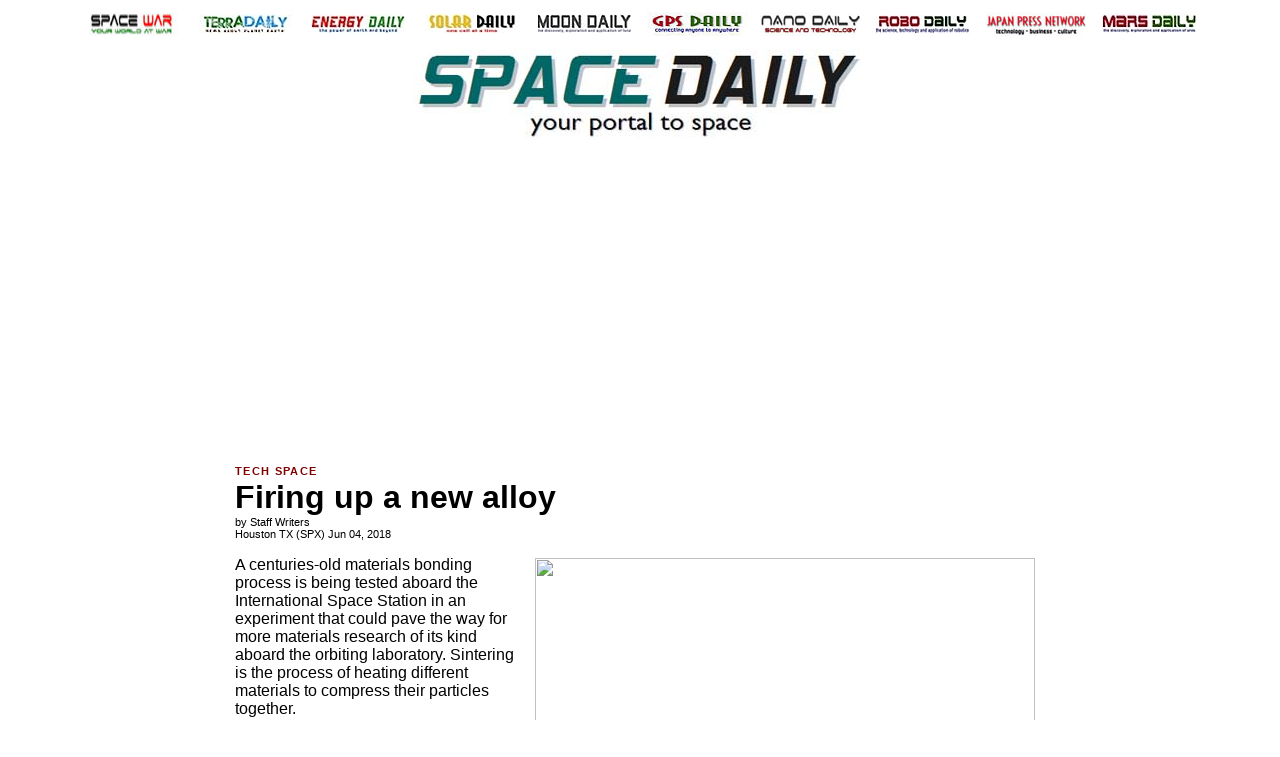

--- FILE ---
content_type: text/html; charset=UTF-8
request_url: https://www.spacedaily.com/reports/Firing_up_a_new_alloy_999.html
body_size: 9683
content:
<!DOCTYPE HTML PUBLIC "-//W3C//DTD HTML 3.2 Final//EN">
<HTML>
<HEAD>
<TITLE>Firing up a new alloy</TITLE>
<META NAME="description" CONTENT="Houston TX (SPX) Jun 04, 2018 - 
A centuries-old materials bonding process is being tested aboard the International Space Station in an experiment that could pave the way for more materials research of its kind aboard the orbiting ">

<meta property="og:title" content="Firing up a new alloy"/>
<meta property="og:url" content="http://www.spacedaily.com/reports/Firing_up_a_new_alloy_999.html"/>
<meta property="og:type" content="article"/>
<meta property="og:site_name" content="Space Daily"/>
<meta property="og:image" content="http://www.spxdaily.com/images-bg/msl-low-gradient-furnace-flight-handle-bg.jpg"/>



<META NAME="keywords" CONTENT="space news">

<link rel="stylesheet" href="https://www.spacedaily.com/portals/stylesheet.css" type="text/css">

<link rel="alternate" type="application/rss+xml" title="Space News From SpaceDaily.Com" href="https://www.spacedaily.com/spacedaily.xml">

<!--publift-->

<script>
  (function(i,s,o,g,r,a,m){i['GoogleAnalyticsObject']=r;i[r]=i[r]||function(){
  (i[r].q=i[r].q||[]).push(arguments)},i[r].l=1*new Date();a=s.createElement(o),
  m=s.getElementsByTagName(o)[0];a.async=1;a.src=g;m.parentNode.insertBefore(a,m)
  })(window,document,'script','//www.google-analytics.com/analytics.js','ga');

  ga('create', 'UA-61217-1', 'auto', {'allowLinker': true});
  ga('require', 'linker');
  ga('linker:autoLink', ['spacedaily.com'] );
  ga('send', 'pageview');
</script>

<!--mailerlite-->

<script data-ad-client="ca-pub-4298545354336832" async src="https://pagead2.googlesyndication.com/pagead/js/adsbygoogle.js"></script>

</HEAD>

<BODY text="#000000" link="#0000FF" vlink="#000000" alink="#000000" bgcolor="#FFFFFF">

<!-- BODY TAG -->

<center><img src="../images/white.gif" border=0 width=1130 height=1 hspace=0 vspace=2></center>

<table cellpadding=0 cellspacing=0 width=1130 border=0 align="center" valign="top"><tr>
	<td align="center" valign="top" width="110" height="24"><a href="https://www.spacewar.com"><img src="https://www.spacedaily.com/images/spacewar-100-24.jpg" width=100 height=24 hspace=0 vspace=2 border=0></a></td>
	<td align="center" valign="top" width="110" height="24"><a href="https://www.terradaily.com"><img src="https://www.spacedaily.com/images/terradaily-100-24.jpg" width=100 height=24 hspace=0 vspace=2 border=0></a></td>
	<td align="center" valign="top" width="110" height="24"><a href="https://www.energy-daily.com"><img src="https://www.spacedaily.com/images/energy-daily-100-24.jpg" width=100 height=24 hspace=0 vspace=2 border=0></a></td>
	<td align="center" valign="top" width="110" height="24"><a href="https://www.solardaily.com"><img src="https://www.spacedaily.com/images/solardaily-100-24.jpg" width=100 height=24 hspace=0 vspace=2 border=0></a></td>
	<td align="center" valign="top" width="110" height="24"><a href="https://www.moondaily.com"><img src="https://www.spacedaily.com/images/moondaily-100-24.jpg" width=100 height=24 hspace=0 vspace=2 border=0></a></td>
	<td align="center" valign="top" width="110" height="24"><a href="https://www.gpsdaily.com"><img src="https://www.spacedaily.com/images/gpsdaily-100-24.jpg" width=100 height=24 hspace=0 vspace=2 border=0></a></td>
	<td align="center" valign="top" width="110" height="24"><a href="https://www.nanodaily.com"><img src="https://www.spacedaily.com/images/nanodaily-100-24.jpg" width=100 height=24 hspace=0 vspace=2 border=0></a></td>
	<td align="center" valign="top" width="110" height="24"><a href="https://www.robodaily.com"><img src="https://www.spacedaily.com/images/robodaily-100-24.jpg" width=100 height=24 hspace=0 vspace=2 border=0></a></td>
	<td align="center" valign="top" width="110" height="24"><a href="http://www.jpn.co.jp"><img src="https://www.spacedaily.com/images/japan-news-100-24.jpg" width=100 height=24 hspace=0 vspace=2 border=0></a></td>
	<td align="center" valign="top" width="110" height="24"><a href="https://www.marsdaily.com"><img src="https://www.spacedaily.com/images/marsdaily-100-24.jpg" width=100 height=24 hspace=0 vspace=2 border=0></a></td>
</tr></table>

<center><img src="../images/white.jpg" border=0 width=1130 height=1 hspace=0 vspace=5></center>

<center><table cellspacing=0 cellpadding=0 border=0 bgcolor="#FFFFFF" width=1130><tr>
<td align="center" height=90 width=338 valign="top"><span class="BL"><font color="#FFFFFF">.</font></span></td>
<td align="center" height=21 width=454><a href="https://www.spacedaily.com/"><img src="https://www.spacedaily.com/images/spacedaily-454.jpg" width=454 height=90 border=0 hspace=0 vspace=0 alt="24/7 Space News"></a></td>
<td align="center" height=90 width=338 valign="top"><span class="BL"><font color="#FFFFFF">.</font></span></td>
</tr></table></center>

<center><img src="../images/white.gif" border=0 width=1130 height=1 hspace=0 vspace=2></center>
<center><img src="../images/white.jpg" border=0 width=1130 height=1 hspace=0 vspace=5></center>

<center>

<!-- ADZ4 300 -->

<script async src="//pagead2.googlesyndication.com/pagead/js/adsbygoogle.js"></script>
<ins class="adsbygoogle"
     style="display:block"
     data-ad-format="fluid"
     data-ad-layout-key="-fb+5q+57-cn+4i"
     data-ad-client="ca-pub-4298545354336832"
     data-ad-slot="1646617848"></ins>
<script>
     (adsbygoogle = window.adsbygoogle || []).push({});
</script>

<!-- SMN RON HOME PAGES - 970 -->

<!--<img src="https://www.spxdaily.com/sponsors/black.jpg" width=970 height=250 hspace=0 vspace=0 border=0>-->
</center>

<center><img src="../images/white.gif" border=0 width=1130 height=1 hspace=0 vspace=5></center>

<center>
<table cellspacing=0 cellpadding=0 border=0 bgcolor="#FFFFFF" width=810><tr>

<!--<td width=160 align="right" valign="top"></td>-->

<!--<td width=20 align="left" valign="top"></td>-->

<td width=810 align="left" valign="top">
<img src="../images/white.gif" border=0 width=810 height=10 hspace=0 vspace=0>

<script defer src="https://static.cloudflareinsights.com/beacon.min.js/vcd15cbe7772f49c399c6a5babf22c1241717689176015" integrity="sha512-ZpsOmlRQV6y907TI0dKBHq9Md29nnaEIPlkf84rnaERnq6zvWvPUqr2ft8M1aS28oN72PdrCzSjY4U6VaAw1EQ==" data-cf-beacon='{"version":"2024.11.0","token":"dc6f6d0cc44d4ba8b89f5ca67a3e26cf","r":1,"server_timing":{"name":{"cfCacheStatus":true,"cfEdge":true,"cfExtPri":true,"cfL4":true,"cfOrigin":true,"cfSpeedBrain":true},"location_startswith":null}}' crossorigin="anonymous"></script>

<div class="BT"><a href="https://www.spacedaily.com/techspace.html" class="basket"><img src="http://www.spxdaily.com/images/tech-space-100-12.jpg" hspace=0 vspace=0 width=100 height=12 border=0 alt="TECH SPACE"></a></div>
<span class="BHSBX">Firing up a new alloy<br /></span>
<span class="BBL">by Staff Writers<br /></span>
<span class="BDL">Houston TX (SPX) Jun 04, 2018<br /></span>
<table cellspacing=0 cellpadding=10 border=0 width=500 align="right"><tr><td><img src="http://www.spxdaily.com/images-hg/msl-low-gradient-furnace-flight-handle-hg.jpg" width=500 height=417 hspace=0 vspace=8 border=0 align="right"><br clear="all"><span class="BL">MSL's Low Gradient Furnace after installation of the flight furnace handle.</span>

</td></tr></table>
<div class="BTX KonaBody">

<p>


A centuries-old materials bonding process is being tested aboard the International Space Station in an experiment that could pave the way for more materials research of its kind aboard the orbiting laboratory. Sintering is the process of heating different materials to compress their particles together.<p>

"In space the rules of sintering change," said Rand German, principal investigator for the investigation titled NASA Sample Cartridge Assembly-Gravitational Effects on Distortion in Sintering (MSL SCA-GEDS-German). "The first time someone tries to do sintering in a different gravitational environment beyond Earth or even microgravity, they may be in for a surprise. There just aren't enough trials yet to tell us what the outcome could be. Ultimately we have to be empirical, give it a try, and see what happens."<p>

If the disparities between sintering on Earth and sintering in space can be better understood through continued experimentation, the technique could hold promise as an in-flight manufacturing solution or become a reliable path for piecing together in-situ resources. Missions to Mars or the Moon could leverage this new knowledge of sintering to piece together habitats from the lunar or Martian soil, known as regolith. Regolith includes mixed sediment like loose rock, dust, and soil.<p>

The sintering process is used on a wide variety of everyday items that require metal bonding from the metal parts of a watch to a set of braces or the hinges on eyeglasses. One familiar example of the process in action is the bonding that occurs when ceramics are fired in a kiln.<p>

This experiment relies on sintering to study a new alloy's behavior in microgravity.<p>

"After the 1940s, sintering really started to take off as a manufacturing process," said German. "Once the automotive industry adopted it, the field saw phenomenal growth. Now we want to take sintering to space."<p>

Components for the investigation were delivered to the space station aboard SpaceX CRS-14 and were fired in the Material Science Laboratory Low Gradient Furnace (MSL-LGF) within Materials Science Research Rack One (MSRR-1).<p>

The investigation uses a process known as liquid phase sintering to test the degree of distortion in sintering caused by microgravity. Slightly different from traditional sintering, liquid phase sintering introduces materials with a lower melting point to the mix to bond particles not otherwise easily sintered. The melted additive speeds up and improves the bonding process. The results may allow scientists to adjust future calculations to create more successful bonds in microgravity.<p>

"Sintering happens at the atomic level," said German. "Increased temperatures can cause those atoms to move about, and the liquid phase for our investigation helps with this atomic transport. On Earth, we have very stable structures where particles are pushed together by gravity, but we found in prior experiments that without gravity's compression, the components being sintered can distort tremendously."<p>

Initially scientists on German's team hoped to sinter a tungsten, nickel, and iron alloy, but the team had to get creative to accommodate a temperature of 1210 C - the maximum allowed for the station's Low Gradient Furnace. Their solution? Create a new alloy. While based on previous research on the melting points and sintering applications of manganese, the substance created for this investigation is a novel combination of tungsten, nickel, copper and manganese.<p>

The alloy could even have uses for lower temperature sintering back on Earth, where this bonding process has revolutionized and expanded options for the additive manufacturing industry. While the effects of Earth's gravitational pull are well known and defined for sintering on the ground, the investigation's results could still allow for process improvements and new insights into distortion. Likewise, the new alloy developed by German's team could be useful for a variety of industrial applications.<p>


<br />

<!--RELATED LINKS-->

<span class="BL"><b>Related Links</b><br /></span>

<span class="NL"><a href="http://www.nasa.gov/centers/johnson/home" class="highlight">Johnson Space Center</a><br></span>
<span class="NL"><a href="http://www.spacemart.com/techspace.html" class="highlight">Space Technology News - Applications and Research</a><br></span>

<br />

<!--FACEBOOK-->

<table width=630><tr><td valign="top" width=400 align="left">
<div id="fb-root"></div><script src="https://connect.facebook.net/en_US/all.js#appId=194748843878882&xfbml=1"></script><fb:like href="http://www.spacedaily.com/reports/Firing_up_a_new_alloy_999.html" send="true" width="400" show_faces="false" action="recommend" font="tahoma"></fb:like>
</td>

<td valign="top" width=230 align="right">
<a href="https://twitter.com/share" class="twitter-share-button" data-count="horizontal">Tweet</a><script type="text/javascript" src="https://platform.twitter.com/widgets.js"></script></td></tr></table>

<table width=810 cellpadding= 0 border=0 align="center">
<tr><td width=810>
<center>

<!-- 71161633/SPAC_spacedaily/new_article_leaderboard_1 -->

<!--google infeed body-->
</center>
</td></tr></table>

<br clear="all">

<table width=810 bgcolor="#EAEAEA" cellpadding=10>
<tr>
<td colspan=3 width=810>

<font face="Arial" size="-1">
<b>Thanks for being there;<br></b>

We need your help. The SpaceDaily news network continues to grow but revenues have never been harder to maintain.<br><br>

With the rise of Ad Blockers, and Facebook - our traditional revenue sources via quality network advertising continues to decline. And unlike so many other news sites, we don't have a paywall - with those annoying usernames and passwords.<br><br>

Our news coverage takes time and effort to publish 365 days a year.<br><br>

If you find our news sites informative and useful then please consider becoming a regular supporter or for now make a one off contribution.</font></td></tr>
<tr>

<td align="center" width=400 valign="top">
<font face="Arial" size="-1">
<b>SpaceDaily Monthly Supporter<br>
$5+ Billed Monthly<br><br></b>

<form action="https://www.paypal.com/cgi-bin/webscr" method="post" target="_top">
<input type="hidden" name="cmd" value="_s-xclick">
<input type="hidden" name="hosted_button_id" value="5KXR6B3GJ7JS2">
<table>
<tr><td><input type="hidden" name="on0" value=""></td></tr><tr><td><select name="os0">
	<option value="Option 1">Option 1 : $5.00 USD - monthly</option>
	<option value="Option 2">Option 2 : $10.00 USD - monthly</option>
	<option value="Option 3">Option 3 : $15.00 USD - monthly</option>
	<option value="Option 4">Option 4 : $20.00 USD - monthly</option>
	<option value="Option 5">Option 5 : $25.00 USD - monthly</option>
	<option value="Option 6">Option 6 : $50.00 USD - monthly</option>
	<option value="Option 7">Option 7 : $100.00 USD - monthly</option>
</select> </td></tr>
</table>
<input type="hidden" name="currency_code" value="USD">
<input type="image" src="https://www.paypalobjects.com/en_AU/i/btn/btn_subscribe_SM.gif" border="0" name="submit" alt="PayPal � The safer, easier way to pay online!">
<br><b>paypal only<br></b>
<img alt="" border="0" src="https://www.paypalobjects.com/en_AU/i/scr/pixel.gif" width="1" height="1"></form>
</font></td>


<td align="10"><img src="https://www.spacedaily.com/images/white.jpg" border=0 width=10 height=1></td>

<td align="center" width=400 valign="top">
<font face="Arial" size="-1">
<b>SpaceDaily Contributor
<br>
$5 Billed Once<br><br></b>

<form action="https://www.paypal.com/cgi-bin/webscr" method="post" target="_top">
<input type="hidden" name="cmd" value="_s-xclick">
<input type="hidden" name="hosted_button_id" value="5U8MMK87GJ796">
<input type="image" src="https://www.paypalobjects.com/en_AU/i/btn/btn_donateCC_LG.gif" border="0" name="submit" alt="PayPal - The safer, easier way to pay online!">
<img alt="" border="0" src="https://www.paypalobjects.com/en_AU/i/scr/pixel.gif" width="1" height="1"><br></form>
<b>credit card or paypal<br></b>
</font></td>



</tr>
</table>

<br clear="all">

<div id="ld-4742-7182"></div>
<script async data-cfasync="false" src="https://cdn1.lockerdomecdn.com/embeds/spacemedianetwork_ron.js"></script>
<br clear="all">



<a href="https://www.spacedaily.com/reports/Study_shows_ceramics_can_deform_like_metals_if_sintered_under_an_electric_field_999.html" class=fullstory><img src="http://www.spxdaily.com/images-lg/ceramics-formed-under-electric-field-jaehun-cho-qiang-li-lg.jpg" border=0 width=300 height=250 hspace=10 vspace=0 align=right></a>
<a href="https://www.spacedaily.com/techspace.html" class="basket"><img src="http://www.spxdaily.com/images/tech-space-100-12.jpg" hspace=0 vspace=0 width=100 height=12 border=0 alt="TECH SPACE"></a><br />
<span class="BHB"><a href="https://www.spacedaily.com/reports/Study_shows_ceramics_can_deform_like_metals_if_sintered_under_an_electric_field_999.html" class=fullstory>Study shows ceramics can deform like metals if sintered under an electric field</a><br /></span>
<span class="BDL">West Lafayette IN (SPX) May 31, 2018<br /></span>
<span class="BNTX">
Purdue researchers have observed a way that the brittle nature of ceramics can be overcome as they sustain heavy loads, leading to more resilient structures such as aircraft engine blade coatings and dental implants. 

While inherently strong, most ceramics tend to fracture suddenly when just slightly strained under a load unless exposed to high temperatures. Structural ceramic components also require high temperatures to form in the first place through a lengthy process called sintering, in which a ... <a href="https://www.spacedaily.com/reports/Study_shows_ceramics_can_deform_like_metals_if_sintered_under_an_electric_field_999.html" class=fullstory>read more</a><br clear="all"></span>
<br />




<!--DONATE-->

<!--||DOMAIN.ARTICLE_BODY_FOOTER_A||-->

</div>

<!--<center><img src="../images/black.jpg" border=0 width=810 height=1 hspace=0 vspace=5></center>-->

<!--DOMAIN.ARTICLE_BODY_FOOTER_A-->

<!--COMMENTS / RELATED ETC HERE-->


<table cellspacing=0 cellpadding=0 border=0 align="left" valign="top" width=810><tr>

<td align="right" valign="top" width=500>

<!--<center><img src="../images/black.jpg" border=0 width=460 height=1 hspace=0 vspace=5></center>-->

<center><span class="BDL"><b>Comment using your Disqus, Facebook, Google or Twitter login.</b><br/ ><br/ ></span></center>

<div id="disqus_thread"></div>
<script>

/**
*  RECOMMENDED CONFIGURATION VARIABLES: EDIT AND UNCOMMENT THE SECTION BELOW TO INSERT DYNAMIC VALUES FROM YOUR PLATFORM OR CMS.
*  LEARN WHY DEFINING THESE VARIABLES IS IMPORTANT: https://disqus.com/admin/universalcode/#configuration-variables*/
/*
var disqus_config = function () {

this.page.url = http://www.spacedaily.com/reports/Firing_up_a_new_alloy_999.html;
this.page.identifier = 80671217;
this.page.title = Firing up a new alloy;
};
*/
(function() { 
var d = document, s = d.createElement("script");
s.src = "//spacedaily.disqus.com/embed.js";
s.setAttribute("data-timestamp", +new Date());
(d.head || d.body).appendChild(s);
})();
</script>
<noscript>Please enable JavaScript to view the <a href="https://disqus.com/?ref_noscript">comments powered by Disqus.</a></noscript>
</td>

<td align="center" valign="top" width=10></td>

<td align="left" valign="top" width=300>

<center>
<br><br>

<!-- 71161633/SPAC_spacedaily/new_article_vrec_4 -->

<!-- div data-fuse="21709610952" -->

<script async src="//pagead2.googlesyndication.com/pagead/js/adsbygoogle.js"></script>
<!-- Google SMN 300x600 ROS -->
<ins class="adsbygoogle"
     style="display:inline-block;width:300px;height:600px"
     data-ad-client="ca-pub-4298545354336832"
     data-ad-slot="6560752240"></ins>
<script>
(adsbygoogle = window.adsbygoogle || []).push({});
</script>

<!-- /71161633/SPAC_spacedaily/article_vrec_2 -->

</center>

</td>

</tr></table>

<center><img src="../images/white.gif" border=0 width=630 height=1 hspace=0 vspace=5></center>


<table align="left" width=630><tr>
<td width=630 align="left" valign="top">

<span class="BDL"><b>Share this article via these popular social media networks</b><br /></span>

<center><img src="../images/white.gif" border=0 width=630 height=1 hspace=0 vspace=5></center>

<!-- SOCIAL SHARE -->

<table align="left" width=630><tr>
	<td width=157><span class="BDL"><a href="http://del.icio.us/post?url=http://www.spacedaily.com/reports/Firing_up_a_new_alloy_999.html&title=Firing up a new alloy" target="new" class="highlight">
<img src="http://extras.mnginteractive.com/live/media/social/delicious.png" border=0 alt="del.icio.us" height="16px" width="16px"/>del.icio.us</a></span></td>
	<td width=157><span class="BDL"><a href="http://digg.com/submit?phase=2&url=http://www.spacedaily.com/reports/Firing_up_a_new_alloy_999.html
&title=Firing up a new alloy" target="new" class="highlight">
<img src="http://extras.mnginteractive.com/live/media/social/digg.png"  border=0 alt="Digg" height="16px" width="16px"/>Digg</a></span></td>
	<td width=157><span class="BDL"><a href="http://reddit.com/submit?url=http://www.spacedaily.com/reports/Firing_up_a_new_alloy_999.html&title=Firing up a new alloy" target="new" class="highlight">
<img src="http://extras.mnginteractive.com/live/media/social/reddit.png"  border=0 alt="Reddit" height="16px" width="16px"/>Reddit</a></span></td>
	<td width=157><span class="BDL"><a href="https://www.google.com/bookmarks/mark?op=add&bkmk=http://www.spacedaily.com/reports/Firing_up_a_new_alloy_999.html&title=Firing up a new alloy" target="new" class="highlight">
<img src="http://extras.mnginteractive.com/live/media/social/google.png"  border=0 alt="Google" width="16px" height="16px"/>Google</a></span></td>
</tr></table>
<br clear="all">

<center><img src="../images/black.jpg" border=0 width=630 height=1 hspace=0 vspace=5></center>



<center>
<table cellspacing=0 cellpadding=0 border=0 align="center" valign="top" width=630><tr>
<td width=310 valign="top" align="left">

<div class="BT"><a href="https://www.spacedaily.com/index.html" class="basket"><img src="http://www.spxdaily.com/images/space-travel-100-12.jpg" hspace=0 vspace=0 width=100 height=12 border=0 alt="TECH SPACE"></a></div>
<a style="font-family:verdana,arial,sans-serif;font-size:10px;" a href="https://www.spacedaily.com/reports/Russian_State_Space_Giant_Roscosmos_May_Curb_Space_Program_Due_to_Lack_of_Funds_999.html" class="fullstory">
Russian State Space Giant Roscosmos May Curb Space Program Due to Lack of Funds<br /><br /></a>

<a style="font-family:verdana,arial,sans-serif;font-size:10px;" a href="https://www.spacedaily.com/reports/Putin_Abe_speak_to_ISS_astronauts_from_Kremlin_999.html" class="fullstory">
Putin, Abe speak to ISS astronauts from Kremlin<br /><br /></a>

<a style="font-family:verdana,arial,sans-serif;font-size:10px;" a href="https://www.spacedaily.com/reports/NASA_Awards_43_5_Million_to_US_Small_Businesses_for_Technology_Research_Development_999.html" class="fullstory">
NASA awards $43M to US Small Businesses for Tech Research<br /><br /></a>

<a style="font-family:verdana,arial,sans-serif;font-size:10px;" a href="https://www.spacedaily.com/reports/Yoyagers_Golden_Record_May_Paint_Humans_in_a_Confusing_Way_999.html" class="fullstory">
Yoyager's Golden Record may paint humans in a confusing way<br /><br /></a>

<div class="BT"><a href="https://www.spacedaily.com/Rocket_Science.html" class="basket"><img src="http://www.spxdaily.com/images/rocket-science-100-12.jpg" hspace=0 vspace=0 width=100 height=12 border=0 alt="TECH SPACE"></a></div>
<a style="font-family:verdana,arial,sans-serif;font-size:10px;" a href="https://www.spacedaily.com/reports/Commercial_satellite_launch_service_market_to_grow_strongly_through_2024_999.html" class="fullstory">
Commercial satellite launch service market to grow strongly through 2024<br /><br /></a>

<a style="font-family:verdana,arial,sans-serif;font-size:10px;" a href="https://www.spacedaily.com/reports/Arianespace_and_ISIS_to_launch_small_satellites_on_the_Vega_SSMS_POC_flight_999.html" class="fullstory">
Arianespace and ISIS to launch small satellites on the Vega SSMS POC flight<br /><br /></a>

<a style="font-family:verdana,arial,sans-serif;font-size:10px;" a href="https://www.spacedaily.com/reports/Watch_live_SpaceX_to_launch_SES-12_communications_satellite_999.html" class="fullstory">
Watch live: SpaceX to launch SES-12 communications satellite<br /><br /></a>

<a style="font-family:verdana,arial,sans-serif;font-size:10px;" a href="https://www.spacedaily.com/reports/Gilmour_Space_prepares_for_suborbital_hybrid_rocket_launch_999.html" class="fullstory">
Gilmour Space prepares for suborbital hybrid rocket launch<br /><br /></a>

<div class="BT"><a href="http://www.marsdaily.com/index.html" class="basket"><img src="http://www.spxdaily.com/images/marsdaily-100-12.jpg" hspace=0 vspace=0 width=100 height=12 border=0 alt="TECH SPACE"></a></div>
<a style="font-family:verdana,arial,sans-serif;font-size:10px;" a href="http://www.marsdaily.com/reports/Red_Planet_rover_set_for_extreme_environment_workout_999.html" class="fullstory">
Red Planet rover set for extreme environment workout<br /><br /></a>

<a style="font-family:verdana,arial,sans-serif;font-size:10px;" a href="http://www.marsdaily.com/reports/Why_we_wont_get_to_Mars_without_teamwork_999.html" class="fullstory">
Why we won't get to Mars without teamwork<br /><br /></a>

<a style="font-family:verdana,arial,sans-serif;font-size:10px;" a href="http://www.marsdaily.com/reports/Curiosity_Mars_rover_back_on_drill_duty_999.html" class="fullstory">
Curiosity Mars rover back on drill duty<br /><br /></a>

<a style="font-family:verdana,arial,sans-serif;font-size:10px;" a href="http://www.marsdaily.com/reports/Scientists_Shrink_Chemistry_Lab_to_Seek_Evidence_of_Life_on_Mars_999.html" class="fullstory">
Scientists Shrink Chemistry Lab to Seek Evidence of Life on Mars<br /><br /></a>

<div class="BT"><a href="https://www.spacedaily.com/dragonspace.html" class="basket"><img src="http://www.spxdaily.com/images/dragon-space-100-12.jpg" hspace=0 vspace=0 width=100 height=12 border=0 alt="TECH SPACE"></a></div>
<a style="font-family:verdana,arial,sans-serif;font-size:10px;" a href="https://www.spacedaily.com/reports/Beijing_welcomes_use_of_Chinese_space_station_by_all_UN_Nations_999.html" class="fullstory">
Beijing welcomes use of Chinese space station by all UN Nations<br /><br /></a>

<a style="font-family:verdana,arial,sans-serif;font-size:10px;" a href="https://www.spacedaily.com/reports/China_upgrades_spacecraft_reentry_and_descent_technology_999.html" class="fullstory">
China upgrades spacecraft reentry and descent technology<br /><br /></a>

<a style="font-family:verdana,arial,sans-serif;font-size:10px;" a href="https://www.spacedaily.com/reports/China_develops_wireless_systems_for_rockets_999.html" class="fullstory">
China develops wireless systems for rockets<br /><br /></a>

<a style="font-family:verdana,arial,sans-serif;font-size:10px;" a href="https://www.spacedaily.com/reports/Chinas_Queqiao_satellite_carries_large_umbrella_into_deep_space_999.html" class="fullstory">
China's Queqiao satellite carries "large umbrella" into deep space<br /><br /></a>

</td>
<td width=10 align="left" valign="top"><img src="../images/white.gif" border=0 width=10 height=5 hspace=0 vspace=0></td>

<td width=310 valign="top" align="left">


<div class="BT"><a href="https://www.spacedaily.com/index.html" class="basket"><img src="http://www.spxdaily.com/images/spacemart-100-12.jpg" hspace=0 vspace=0 width=100 height=12 border=0 alt="TECH SPACE"></a></div>
<a style="font-family:verdana,arial,sans-serif;font-size:10px;" a href="https://www.spacedaily.com/reports/Gogo_and_Iridium_Partner_to_Deliver_Best_in_Class_Aircraft_Connectivity_999.html" class="fullstory">
Gogo and Iridium Partner to Deliver Best-in-Class Aircraft Connectivity<br /><br /></a>

<a style="font-family:verdana,arial,sans-serif;font-size:10px;" a href="https://www.spacedaily.com/reports/From_ships_to_satellites_Scotland_aims_for_the_sky_999.html" class="fullstory">
From ships to satellites: Scotland aims for the sky<br /><br /></a>

<a style="font-family:verdana,arial,sans-serif;font-size:10px;" a href="https://www.spacedaily.com/reports/Iridium_Makes_Maritime_Industry_History_999.html" class="fullstory">
Iridium Makes Maritime Industry History<br /><br /></a>

<a style="font-family:verdana,arial,sans-serif;font-size:10px;" a href="https://www.spacedaily.com/reports/Goonhilly_lands_24m_pounds_investment_enabling_global_expansion_999.html" class="fullstory">
Goonhilly lands 24m pounds investment enabling global expansion<br /><br /></a>

<div class="BT"><a href="https://www.spacedaily.com/techspace.html" class="basket"><img src="http://www.spxdaily.com/images/tech-space-100-12.jpg" hspace=0 vspace=0 width=100 height=12 border=0 alt="TECH SPACE"></a></div>
<a style="font-family:verdana,arial,sans-serif;font-size:10px;" a href="https://www.spacedaily.com/reports/Space_Traffic_Management___Oversight_Licensing_And_Enforcement_999.html" class="fullstory">
Space Traffic Management - Oversight, Licensing And Enforcement<br /><br /></a>

<a style="font-family:verdana,arial,sans-serif;font-size:10px;" a href="https://www.spacedaily.com/reports/Zn_InsP6_complex_can_enhance_excretion_of_radioactive_strontium_from_the_body_999.html" class="fullstory">
Zn-InsP6 complex can enhance excretion of radioactive strontium from the body<br /><br /></a>

<a style="font-family:verdana,arial,sans-serif;font-size:10px;" a href="https://www.spacedaily.com/reports/Novel_power_meter_opens_the_door_for_in_situ_real_time_monitoring_of_high_power_lasers_999.html" class="fullstory">
Novel power meter opens the door for in-situ, real-time monitoring of high-power lasers<br /><br /></a>

<a style="font-family:verdana,arial,sans-serif;font-size:10px;" a href="https://www.spacedaily.com/reports/Study_shows_ceramics_can_deform_like_metals_if_sintered_under_an_electric_field_999.html" class="fullstory">
Study shows ceramics can deform like metals if sintered under an electric field<br /><br /></a>

<div class="BT"><a href="https://www.spacedaily.com/Exo_Worlds.html" class="basket"><img src="http://www.spxdaily.com/images/extra-solar-100-12.jpg" hspace=0 vspace=0 width=100 height=12 border=0 alt="TECH SPACE"></a></div>
<a style="font-family:verdana,arial,sans-serif;font-size:10px;" a href="https://www.spacedaily.com/reports/METI_Linguists_Gather_in_L_A__to_Ponder_Extraterrestrial_Language_999.html" class="fullstory">
Linguists gather in L.A. to ponder  the Language of ET<br /><br /></a>

<a style="font-family:verdana,arial,sans-serif;font-size:10px;" a href="https://www.spacedaily.com/reports/Kepler_Begins_18th_Observing_Campaign_with_a_Focus_On_Star_Clusters_999.html" class="fullstory">
Kepler Begins 18th Observing Campaign with a Focus On Star Clusters<br /><br /></a>

<a style="font-family:verdana,arial,sans-serif;font-size:10px;" a href="https://www.spacedaily.com/reports/A_simple_mechanism_could_have_been_decisive_for_the_development_of_life_999.html" class="fullstory">
A simple mechanism could have been decisive for the development of life<br /><br /></a>

<a style="font-family:verdana,arial,sans-serif;font-size:10px;" a href="https://www.spacedaily.com/reports/Mars_rocks_may_harbor_signs_of_life_from_4_billion_years_ago_999.html" class="fullstory">
Mars rocks may harbor signs of life from 4 billion years ago<br /><br /></a>

<div class="BT"><a href="https://www.spacedaily.com/outerplanets.html" class="basket"><img src="http://www.spxdaily.com/images/outerplanets-100-12.jpg" hspace=0 vspace=0 width=100 height=12 border=0 alt="TECH SPACE"></a></div>
<a style="font-family:verdana,arial,sans-serif;font-size:10px;" a href="https://www.spacedaily.com/reports/Pluto_may_be_giant_comet_made_up_of_comets_study_says_999.html" class="fullstory">
Pluto may be giant comet made up of comets, study says<br /><br /></a>

<a style="font-family:verdana,arial,sans-serif;font-size:10px;" a href="https://www.spacedaily.com/reports/SwRI_scientists_introduce_cosmochemical_model_for_Pluto_formation_999.html" class="fullstory">
SwRI scientists introduce cosmochemical model for Pluto formation<br /><br /></a>

<a style="font-family:verdana,arial,sans-serif;font-size:10px;" a href="https://www.spacedaily.com/reports/Jupiter_A_New_Perspective_999.html" class="fullstory">
Jupiter: A New Perspective<br /><br /></a>

<a style="font-family:verdana,arial,sans-serif;font-size:10px;" a href="https://www.spacedaily.com/reports/OSL_Optics_to_help_unlock_the_secrets_of_Jupiters_Icy_Moons_999.html" class="fullstory">
OSL Optics to help unlock the secrets of Jupiter's Icy Moons<br /><br /></a>

</td></tr></table>
</center>




</td></tr></table>

<!--START END PACKAGE CODE-->

<br clear="all">
<br clear="all">


<br clear="all">
<br clear="all">

</td>
<!--<td width=20 align="left" valign="top"></td>-->
<!--<td width=300 align="left" valign="top"></td>-->
</tr></table></center>

<br clear="all">
<br clear="all">

<center>
<table cellspacing=0 cellpadding=0 border=0 align="center" valign="top" width=1130><tr>
<td align="center" valign="top" width=1130>

<center>
<script async src="//pagead2.googlesyndication.com/pagead/js/adsbygoogle.js"></script>
<ins class="adsbygoogle"
     style="display:block"
     data-ad-format="fluid"
     data-ad-layout-key="-fb+5q+57-cn+4i"
     data-ad-client="ca-pub-4298545354336832"
     data-ad-slot="1646617848"></ins>
<script>
     (adsbygoogle = window.adsbygoogle || []).push({});
</script>
</center>

</td>
</tr></table></center>

<br clear="all">
<br clear="all">

<center>
<table cellspacing=0 cellpadding=0 border=0 width=1130 align="center"><tr>
<td width=1130 align="left" valign="top">
<span class="BDX">
The content herein, unless otherwise known to be public domain, are Copyright 1995-2024 - <a href="https://www.spacedaily.com/whoweare.html">Space Media Network</a>. All websites are published in Australia and are solely subject to Australian law and governed by Fair Use principals for news reporting and research purposes. AFP, UPI and IANS news wire stories are copyright Agence France-Presse, United Press International and Indo-Asia News Service. ESA news reports are copyright European Space Agency. All NASA sourced material is public domain. Additional copyrights may apply in whole or part to other bona fide parties. All articles labeled "by Staff Writers" include reports supplied to Space Media Network by industry news wires, PR agencies, corporate press officers and the like. Such articles are individually curated and edited by Space Media Network staff on the basis of the report's information value to our industry and professional readership. Advertising does not imply endorsement, agreement or approval of any opinions, statements or information provided by Space Media Network on any Web page published or hosted by Space Media Network. <b>General Data Protection Regulation (GDPR) Statement</b> Our advertisers use various cookies and the like to deliver the best ad banner available at one time. All network advertising suppliers have GDPR policies (Legitimate Interest) that conform with EU regulations for data collection. By using our websites you consent to cookie based advertising. If you do not agree with this then you must stop using the websites from May 25, 2018. <a href="https://www.spacedaily.com/privacy.html">Privacy Statement</a>. Additional information can be found here at <a href="https://www.spacedaily.com/whoweare.html">About Us</a>.
</td>
</tr></table></center>

<br clear="all">
<br clear="all">


<script defer src="https://static.cloudflareinsights.com/beacon.min.js/vcd15cbe7772f49c399c6a5babf22c1241717689176015" integrity="sha512-ZpsOmlRQV6y907TI0dKBHq9Md29nnaEIPlkf84rnaERnq6zvWvPUqr2ft8M1aS28oN72PdrCzSjY4U6VaAw1EQ==" data-cf-beacon='{"version":"2024.11.0","token":"dc6f6d0cc44d4ba8b89f5ca67a3e26cf","r":1,"server_timing":{"name":{"cfCacheStatus":true,"cfEdge":true,"cfExtPri":true,"cfL4":true,"cfOrigin":true,"cfSpeedBrain":true},"location_startswith":null}}' crossorigin="anonymous"></script>
</BODY>

</HTML>



--- FILE ---
content_type: text/html; charset=utf-8
request_url: https://www.google.com/recaptcha/api2/aframe
body_size: 267
content:
<!DOCTYPE HTML><html><head><meta http-equiv="content-type" content="text/html; charset=UTF-8"></head><body><script nonce="qJOomUcUNm7BLBzHxgRddg">/** Anti-fraud and anti-abuse applications only. See google.com/recaptcha */ try{var clients={'sodar':'https://pagead2.googlesyndication.com/pagead/sodar?'};window.addEventListener("message",function(a){try{if(a.source===window.parent){var b=JSON.parse(a.data);var c=clients[b['id']];if(c){var d=document.createElement('img');d.src=c+b['params']+'&rc='+(localStorage.getItem("rc::a")?sessionStorage.getItem("rc::b"):"");window.document.body.appendChild(d);sessionStorage.setItem("rc::e",parseInt(sessionStorage.getItem("rc::e")||0)+1);localStorage.setItem("rc::h",'1768456111809');}}}catch(b){}});window.parent.postMessage("_grecaptcha_ready", "*");}catch(b){}</script></body></html>

--- FILE ---
content_type: text/plain
request_url: https://www.google-analytics.com/j/collect?v=1&_v=j102&a=1065594999&t=pageview&_s=1&dl=https%3A%2F%2Fwww.spacedaily.com%2Freports%2FFiring_up_a_new_alloy_999.html&ul=en-us%40posix&dt=Firing%20up%20a%20new%20alloy&sr=1280x720&vp=1280x720&_u=IGBACEABBAAAACAAI~&jid=773332980&gjid=467641108&cid=1742541784.1768456109&tid=UA-61217-1&_gid=1672174844.1768456109&_r=1&_slc=1&z=1385470979
body_size: -451
content:
2,cG-Y7GQZ1GZS7